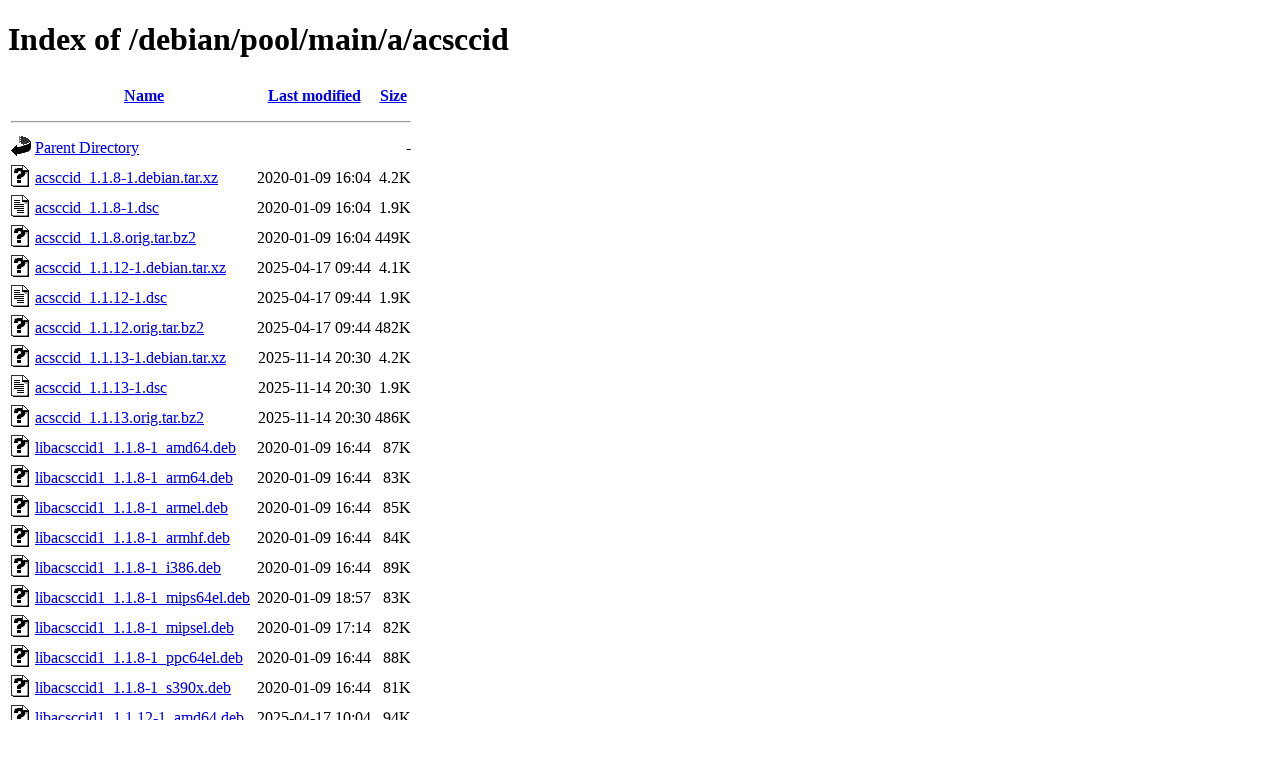

--- FILE ---
content_type: text/html;charset=UTF-8
request_url: https://ftp.debian.org/debian/pool/main/a/acsccid/
body_size: 764
content:
<!DOCTYPE HTML PUBLIC "-//W3C//DTD HTML 4.01//EN" "http://www.w3.org/TR/html4/strict.dtd">
<html>
 <head>
  <title>Index of /debian/pool/main/a/acsccid</title>
 </head>
 <body>
<h1>Index of /debian/pool/main/a/acsccid</h1>
  <table>
   <tr><th valign="top"><img src="/icons/blank.gif" alt="[ICO]"></th><th><a href="?C=N;O=D">Name</a></th><th><a href="?C=M;O=A">Last modified</a></th><th><a href="?C=S;O=A">Size</a></th></tr>
   <tr><th colspan="4"><hr></th></tr>
<tr><td valign="top"><img src="/icons/back.gif" alt="[PARENTDIR]"></td><td><a href="/debian/pool/main/a/">Parent Directory</a></td><td>&nbsp;</td><td align="right">  - </td></tr>
<tr><td valign="top"><img src="/icons/unknown.gif" alt="[   ]"></td><td><a href="acsccid_1.1.8-1.debian.tar.xz">acsccid_1.1.8-1.debian.tar.xz</a></td><td align="right">2020-01-09 16:04  </td><td align="right">4.2K</td></tr>
<tr><td valign="top"><img src="/icons/text.gif" alt="[TXT]"></td><td><a href="acsccid_1.1.8-1.dsc">acsccid_1.1.8-1.dsc</a></td><td align="right">2020-01-09 16:04  </td><td align="right">1.9K</td></tr>
<tr><td valign="top"><img src="/icons/unknown.gif" alt="[   ]"></td><td><a href="acsccid_1.1.8.orig.tar.bz2">acsccid_1.1.8.orig.tar.bz2</a></td><td align="right">2020-01-09 16:04  </td><td align="right">449K</td></tr>
<tr><td valign="top"><img src="/icons/unknown.gif" alt="[   ]"></td><td><a href="acsccid_1.1.12-1.debian.tar.xz">acsccid_1.1.12-1.debian.tar.xz</a></td><td align="right">2025-04-17 09:44  </td><td align="right">4.1K</td></tr>
<tr><td valign="top"><img src="/icons/text.gif" alt="[TXT]"></td><td><a href="acsccid_1.1.12-1.dsc">acsccid_1.1.12-1.dsc</a></td><td align="right">2025-04-17 09:44  </td><td align="right">1.9K</td></tr>
<tr><td valign="top"><img src="/icons/unknown.gif" alt="[   ]"></td><td><a href="acsccid_1.1.12.orig.tar.bz2">acsccid_1.1.12.orig.tar.bz2</a></td><td align="right">2025-04-17 09:44  </td><td align="right">482K</td></tr>
<tr><td valign="top"><img src="/icons/unknown.gif" alt="[   ]"></td><td><a href="acsccid_1.1.13-1.debian.tar.xz">acsccid_1.1.13-1.debian.tar.xz</a></td><td align="right">2025-11-14 20:30  </td><td align="right">4.2K</td></tr>
<tr><td valign="top"><img src="/icons/text.gif" alt="[TXT]"></td><td><a href="acsccid_1.1.13-1.dsc">acsccid_1.1.13-1.dsc</a></td><td align="right">2025-11-14 20:30  </td><td align="right">1.9K</td></tr>
<tr><td valign="top"><img src="/icons/unknown.gif" alt="[   ]"></td><td><a href="acsccid_1.1.13.orig.tar.bz2">acsccid_1.1.13.orig.tar.bz2</a></td><td align="right">2025-11-14 20:30  </td><td align="right">486K</td></tr>
<tr><td valign="top"><img src="/icons/unknown.gif" alt="[   ]"></td><td><a href="libacsccid1_1.1.8-1_amd64.deb">libacsccid1_1.1.8-1_amd64.deb</a></td><td align="right">2020-01-09 16:44  </td><td align="right"> 87K</td></tr>
<tr><td valign="top"><img src="/icons/unknown.gif" alt="[   ]"></td><td><a href="libacsccid1_1.1.8-1_arm64.deb">libacsccid1_1.1.8-1_arm64.deb</a></td><td align="right">2020-01-09 16:44  </td><td align="right"> 83K</td></tr>
<tr><td valign="top"><img src="/icons/unknown.gif" alt="[   ]"></td><td><a href="libacsccid1_1.1.8-1_armel.deb">libacsccid1_1.1.8-1_armel.deb</a></td><td align="right">2020-01-09 16:44  </td><td align="right"> 85K</td></tr>
<tr><td valign="top"><img src="/icons/unknown.gif" alt="[   ]"></td><td><a href="libacsccid1_1.1.8-1_armhf.deb">libacsccid1_1.1.8-1_armhf.deb</a></td><td align="right">2020-01-09 16:44  </td><td align="right"> 84K</td></tr>
<tr><td valign="top"><img src="/icons/unknown.gif" alt="[   ]"></td><td><a href="libacsccid1_1.1.8-1_i386.deb">libacsccid1_1.1.8-1_i386.deb</a></td><td align="right">2020-01-09 16:44  </td><td align="right"> 89K</td></tr>
<tr><td valign="top"><img src="/icons/unknown.gif" alt="[   ]"></td><td><a href="libacsccid1_1.1.8-1_mips64el.deb">libacsccid1_1.1.8-1_mips64el.deb</a></td><td align="right">2020-01-09 18:57  </td><td align="right"> 83K</td></tr>
<tr><td valign="top"><img src="/icons/unknown.gif" alt="[   ]"></td><td><a href="libacsccid1_1.1.8-1_mipsel.deb">libacsccid1_1.1.8-1_mipsel.deb</a></td><td align="right">2020-01-09 17:14  </td><td align="right"> 82K</td></tr>
<tr><td valign="top"><img src="/icons/unknown.gif" alt="[   ]"></td><td><a href="libacsccid1_1.1.8-1_ppc64el.deb">libacsccid1_1.1.8-1_ppc64el.deb</a></td><td align="right">2020-01-09 16:44  </td><td align="right"> 88K</td></tr>
<tr><td valign="top"><img src="/icons/unknown.gif" alt="[   ]"></td><td><a href="libacsccid1_1.1.8-1_s390x.deb">libacsccid1_1.1.8-1_s390x.deb</a></td><td align="right">2020-01-09 16:44  </td><td align="right"> 81K</td></tr>
<tr><td valign="top"><img src="/icons/unknown.gif" alt="[   ]"></td><td><a href="libacsccid1_1.1.12-1_amd64.deb">libacsccid1_1.1.12-1_amd64.deb</a></td><td align="right">2025-04-17 10:04  </td><td align="right"> 94K</td></tr>
<tr><td valign="top"><img src="/icons/unknown.gif" alt="[   ]"></td><td><a href="libacsccid1_1.1.12-1_arm64.deb">libacsccid1_1.1.12-1_arm64.deb</a></td><td align="right">2025-04-17 10:09  </td><td align="right"> 87K</td></tr>
<tr><td valign="top"><img src="/icons/unknown.gif" alt="[   ]"></td><td><a href="libacsccid1_1.1.12-1_armel.deb">libacsccid1_1.1.12-1_armel.deb</a></td><td align="right">2025-04-17 10:04  </td><td align="right"> 90K</td></tr>
<tr><td valign="top"><img src="/icons/unknown.gif" alt="[   ]"></td><td><a href="libacsccid1_1.1.12-1_armhf.deb">libacsccid1_1.1.12-1_armhf.deb</a></td><td align="right">2025-04-17 10:04  </td><td align="right"> 87K</td></tr>
<tr><td valign="top"><img src="/icons/unknown.gif" alt="[   ]"></td><td><a href="libacsccid1_1.1.12-1_i386.deb">libacsccid1_1.1.12-1_i386.deb</a></td><td align="right">2025-04-17 10:04  </td><td align="right"> 94K</td></tr>
<tr><td valign="top"><img src="/icons/unknown.gif" alt="[   ]"></td><td><a href="libacsccid1_1.1.12-1_ppc64el.deb">libacsccid1_1.1.12-1_ppc64el.deb</a></td><td align="right">2025-04-17 09:59  </td><td align="right"> 93K</td></tr>
<tr><td valign="top"><img src="/icons/unknown.gif" alt="[   ]"></td><td><a href="libacsccid1_1.1.12-1_riscv64.deb">libacsccid1_1.1.12-1_riscv64.deb</a></td><td align="right">2025-04-17 10:09  </td><td align="right"> 93K</td></tr>
<tr><td valign="top"><img src="/icons/unknown.gif" alt="[   ]"></td><td><a href="libacsccid1_1.1.12-1_s390x.deb">libacsccid1_1.1.12-1_s390x.deb</a></td><td align="right">2025-04-17 10:04  </td><td align="right"> 90K</td></tr>
<tr><td valign="top"><img src="/icons/unknown.gif" alt="[   ]"></td><td><a href="libacsccid1_1.1.13-1_amd64.deb">libacsccid1_1.1.13-1_amd64.deb</a></td><td align="right">2025-11-14 21:31  </td><td align="right"> 96K</td></tr>
<tr><td valign="top"><img src="/icons/unknown.gif" alt="[   ]"></td><td><a href="libacsccid1_1.1.13-1_arm64.deb">libacsccid1_1.1.13-1_arm64.deb</a></td><td align="right">2025-11-14 21:20  </td><td align="right"> 89K</td></tr>
<tr><td valign="top"><img src="/icons/unknown.gif" alt="[   ]"></td><td><a href="libacsccid1_1.1.13-1_armhf.deb">libacsccid1_1.1.13-1_armhf.deb</a></td><td align="right">2025-11-14 21:20  </td><td align="right"> 89K</td></tr>
<tr><td valign="top"><img src="/icons/unknown.gif" alt="[   ]"></td><td><a href="libacsccid1_1.1.13-1_i386.deb">libacsccid1_1.1.13-1_i386.deb</a></td><td align="right">2025-11-14 21:41  </td><td align="right"> 97K</td></tr>
<tr><td valign="top"><img src="/icons/unknown.gif" alt="[   ]"></td><td><a href="libacsccid1_1.1.13-1_loong64.deb">libacsccid1_1.1.13-1_loong64.deb</a></td><td align="right">2025-12-31 15:36  </td><td align="right"> 93K</td></tr>
<tr><td valign="top"><img src="/icons/unknown.gif" alt="[   ]"></td><td><a href="libacsccid1_1.1.13-1_ppc64el.deb">libacsccid1_1.1.13-1_ppc64el.deb</a></td><td align="right">2025-11-14 21:20  </td><td align="right"> 97K</td></tr>
<tr><td valign="top"><img src="/icons/unknown.gif" alt="[   ]"></td><td><a href="libacsccid1_1.1.13-1_riscv64.deb">libacsccid1_1.1.13-1_riscv64.deb</a></td><td align="right">2025-11-14 23:43  </td><td align="right"> 94K</td></tr>
<tr><td valign="top"><img src="/icons/unknown.gif" alt="[   ]"></td><td><a href="libacsccid1_1.1.13-1_s390x.deb">libacsccid1_1.1.13-1_s390x.deb</a></td><td align="right">2025-11-14 21:20  </td><td align="right"> 92K</td></tr>
   <tr><th colspan="4"><hr></th></tr>
</table>
<address>Apache Server at ftp.debian.org Port 80</address>
</body></html>
